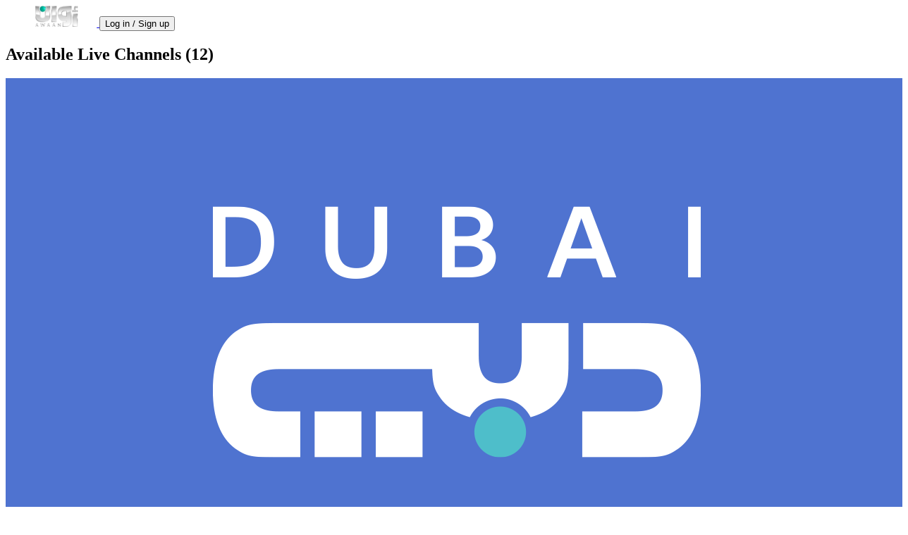

--- FILE ---
content_type: text/html
request_url: https://www.awaan.ae/web/epg
body_size: 3648
content:
<!DOCTYPE html><html lang="en-US"> <head><meta charset="UTF-8"><meta name="viewport" content="width=device-width"><link rel="icon" type="image/x-icon" href="https://awaan.ae/static/fav/android-icon-192x192.png"><meta name="generator" content="Astro v4.10.0"><meta name="description" content="Discover what's playing now and coming up next on our live TV channels. Browse the complete electronic program guide (EPG) for all available channels and never miss your favorite shows."><meta name="keywords" content="live tv,electronic program guide,epg,tv schedule,live channels,tv listings,what's on tv,tv guide"><!-- <meta http-equiv="content-language" content={lang} /> --><title>Live TV Schedule - Electronic Program Guide (EPG)</title><link rel="canonical" href="https://awaan.ae/epg"><!-- Open Graph Tags (For Facebook & Instagram) --><meta property="og:site_name" content="Live TV Schedule - Electronic Program Guide (EPG)"><meta property="og:image" content="https://static.eam.diagnal.com/Organizations/dmi/Projects/awaan2/Environments/dmiDemo/assets/image%20-%202025-01-30T180110.023_9311.png"><meta property="og:image:width" content="396px"><meta property="og:image:height" content="141px"><meta property="og:image:secure_url" content="https://static.eam.diagnal.com/Organizations/dmi/Projects/awaan2/Environments/dmiDemo/assets/image%20-%202025-01-30T180110.023_9311.png"><meta property="og:type" content="video"><meta property="og:title" content="Live TV Schedule - Electronic Program Guide (EPG)"><meta property="og:description" content="Discover what's playing now and coming up next on our live TV channels. Browse the complete electronic program guide (EPG) for all available channels and never miss your favorite shows."><meta property="og:url" content="https://awaan.ae/epg"><meta property="og:locale" content="en-US"><!-- Twitter Card Tags --><meta name="twitter:title" content="Live TV Schedule - Electronic Program Guide (EPG)"><meta name="twitter:description" content="Discover what's playing now and coming up next on our live TV channels. Browse the complete electronic program guide (EPG) for all available channels and never miss your favorite shows."><meta name="twitter:image" content="https://static.eam.diagnal.com/Organizations/dmi/Projects/awaan2/Environments/dmiDemo/assets/image%20-%202025-01-30T180110.023_9311.png"><meta name="twitter:card" content="summary_large_image"><!-- <meta name="twitter:site" content="@officialwrc" /> --><!-- --><meta name="robots" content="max-image-preview:large"><script type="application/ld+json">
  {
    "@context": "https://schema.org",
    "@type": "Organization",
    "name": "Awaan",
    "url": "https://awaan.ae",
    "logo": "https://static.eam.diagnal.com/Organizations/dmi/Projects/awaan2/Environments/dmiDemo/assets/image%20-%202025-01-30T180110.023_9311.png",
    "image": "https://static.eam.diagnal.com/Organizations/dmi/Projects/awaan2/Environments/dmiDemo/assets/image%20-%202025-01-30T180110.023_9311.png",
    "telephone": "2239 6000",
    "address": {
      "@type": "PostalAddress",
      "streetAddress": "",
      "addressLocality": "",
      "postalCode": "N/A",
      "addressCountry": ""
    },
    "description": " ",
    "sameAs": [null,null,null]
  }
</script><link rel="stylesheet" href="/_astro/google7a61b5e2ecbae08f.Dy_grtd6.css">
<style>.line-clamp-2[data-astro-cid-tmcyd2vu]{display:-webkit-box;-webkit-line-clamp:2;-webkit-box-orient:vertical;overflow:hidden}.channel-card[data-astro-cid-tmcyd2vu]{transition:transform .2s ease-in-out}.channel-card[data-astro-cid-tmcyd2vu]:hover{transform:translateY(-2px)}.aspect-video[data-astro-cid-tmcyd2vu]{aspect-ratio:16 / 9}
</style></head> <body lang="en-US" class="bg-main text-white"> <div class="flex justify-between items-center p-4"> <a href="/web" hreflang="en-US" class="flex items-center space-x-2"> <img class="headerLogo" src="https://d3ta8newmmdp8n.cloudfront.net/Organizations/dmi/Projects/awaan2/Environments/dmiDemo/assets/image%20-%202025-01-30T180110.023_9311.png" alt="" style="height: 30px; margin-left: 30px; margin-right: 15px;"> </a> <button class="bg-buttonColor text-white px-4 py-2 rounded">Log in / Sign up</button> </div>  <div class="epg-container max-w-7xl mx-auto px-4 py-8" data-astro-cid-tmcyd2vu> <!-- <header class="text-center mb-12">
      <h1 class="text-4xl md:text-5xl font-bold text-gray-900 mb-4">Live TV Schedule</h1>
      <p class="text-xl text-gray-600 mb-6 max-w-3xl mx-auto">
        Stay updated with our comprehensive Electronic Program Guide (EPG). Browse through all available live channels and discover what's playing now and what's coming up next.
      </p>
      <div class="bg-blue-50 border-l-4 border-blue-400 p-4 mb-8 max-w-4xl mx-auto">
        <p class="text-blue-800">
          <strong>Watch Live Now:</strong> Don't miss out on exciting live content! Click on any channel below to start watching your favorite shows, movies, and programs instantly.
        </p>
      </div>
    </header> --> <div class="channels-grid" data-astro-cid-tmcyd2vu> <h2 class="text-3xl font-bold text-gray-900 mb-8 text-center" data-astro-cid-tmcyd2vu>Available Live Channels (12)</h2> <div class="grid grid-cols-1 md:grid-cols-2 lg:grid-cols-3 gap-6" data-astro-cid-tmcyd2vu> <div class="channel-card bg-white rounded-lg shadow-lg overflow-hidden hover:shadow-xl transition-shadow duration-300" data-astro-cid-tmcyd2vu> <div class="aspect-video bg-gray-100" data-astro-cid-tmcyd2vu> <img src="https://dmi-vod-prod.akamaized.net/images/channels/DTV_1280x720.png" alt="Dubai channel logo" class="w-full h-full object-cover" loading="lazy" data-astro-cid-tmcyd2vu> </div> <div class="p-6" data-astro-cid-tmcyd2vu> <h3 class="text-xl font-bold text-gray-900 mb-2" data-astro-cid-tmcyd2vu>Dubai</h3>  <div class="current-program mb-4" data-astro-cid-tmcyd2vu> <h4 class="text-sm font-semibold text-blue-600 mb-2" data-astro-cid-tmcyd2vu>Currently Playing:</h4> <div class="mb-2 last:mb-0" data-astro-cid-tmcyd2vu> <div class="flex justify-between items-start text-sm" data-astro-cid-tmcyd2vu> <span class="text-gray-500" data-astro-cid-tmcyd2vu> 04:00 PM -
04:30 PM </span> </div> <div data-astro-cid-tmcyd2vu> <p class="font-medium text-gray-900" data-astro-cid-tmcyd2vu>منصات رقمية :2025-2026: Ep  44</p> <p class="text-sm text-gray-600 line-clamp-2" data-astro-cid-tmcyd2vu>برنامج يأخذكم في جولة سريعة وشيّقة عبر عالم المنصات الرقمية، حيث نتابع معكم أبرز الأخبار المتداولة والقصص التي تشغل المجتمع على وسائل التواصل</p> </div> </div><div class="mb-2 last:mb-0" data-astro-cid-tmcyd2vu> <div class="flex justify-between items-start text-sm" data-astro-cid-tmcyd2vu> <span class="text-gray-500" data-astro-cid-tmcyd2vu> 04:30 PM -
05:00 PM </span> </div> <div data-astro-cid-tmcyd2vu> <p class="font-medium text-gray-900" data-astro-cid-tmcyd2vu>الأخبار المحلية 2026: Ep  21</p>  </div> </div> </div> <div class="mt-4" data-astro-cid-tmcyd2vu> <a href="/epg?channel=702096936061" class="block w-full bg-blue-600 hover:bg-blue-700 text-white font-semibold py-2 px-4 rounded-lg transition-colors duration-200 text-center" data-astro-cid-tmcyd2vu>
Watch Dubai Live
</a> </div> <div class="mt-3 text-center" data-astro-cid-tmcyd2vu> <p class="text-xs text-gray-500" data-astro-cid-tmcyd2vu>Experience premium live content</p> </div> </div> </div><div class="channel-card bg-white rounded-lg shadow-lg overflow-hidden hover:shadow-xl transition-shadow duration-300" data-astro-cid-tmcyd2vu> <div class="aspect-video bg-gray-100" data-astro-cid-tmcyd2vu> <img src="https://dmi-vod-prod.akamaized.net/images/channels/SamaTV_1280x720.png" alt="Sama Dubai channel logo" class="w-full h-full object-cover" loading="lazy" data-astro-cid-tmcyd2vu> </div> <div class="p-6" data-astro-cid-tmcyd2vu> <h3 class="text-xl font-bold text-gray-900 mb-2" data-astro-cid-tmcyd2vu>Sama Dubai</h3>  <div class="current-program mb-4" data-astro-cid-tmcyd2vu> <h4 class="text-sm font-semibold text-blue-600 mb-2" data-astro-cid-tmcyd2vu>Currently Playing:</h4> <div class="mb-2 last:mb-0" data-astro-cid-tmcyd2vu> <div class="flex justify-between items-start text-sm" data-astro-cid-tmcyd2vu> <span class="text-gray-500" data-astro-cid-tmcyd2vu> 04:00 PM -
05:00 PM </span> </div> <div data-astro-cid-tmcyd2vu> <p class="font-medium text-gray-900" data-astro-cid-tmcyd2vu>Episode 11</p> <p class="text-sm text-gray-600 line-clamp-2" data-astro-cid-tmcyd2vu>Hani expresses his regret to Neama at what he did with her, and asks her to see Nabil. Saad asks Adel to quit his job at Nasser’s company, as the latter asks Talal to divorce the TV presenter, Ghanima.</p> </div> </div><div class="mb-2 last:mb-0" data-astro-cid-tmcyd2vu> <div class="flex justify-between items-start text-sm" data-astro-cid-tmcyd2vu> <span class="text-gray-500" data-astro-cid-tmcyd2vu> 05:31 PM -
06:00 PM </span> </div> <div data-astro-cid-tmcyd2vu> <p class="font-medium text-gray-900" data-astro-cid-tmcyd2vu>مدينة الققم 2025 # 07</p>  </div> </div> </div> <div class="mt-4" data-astro-cid-tmcyd2vu> <a href="/epg?channel=702096936063" class="block w-full bg-blue-600 hover:bg-blue-700 text-white font-semibold py-2 px-4 rounded-lg transition-colors duration-200 text-center" data-astro-cid-tmcyd2vu>
Watch Sama Dubai Live
</a> </div> <div class="mt-3 text-center" data-astro-cid-tmcyd2vu> <p class="text-xs text-gray-500" data-astro-cid-tmcyd2vu>Experience premium live content</p> </div> </div> </div><div class="channel-card bg-white rounded-lg shadow-lg overflow-hidden hover:shadow-xl transition-shadow duration-300" data-astro-cid-tmcyd2vu> <div class="aspect-video bg-gray-100" data-astro-cid-tmcyd2vu> <img src="https://dmi-vod-prod.akamaized.net/images/channels/Dsports_2_1280x720.png" alt="Dubai Sports 2 channel logo" class="w-full h-full object-cover" loading="lazy" data-astro-cid-tmcyd2vu> </div> <div class="p-6" data-astro-cid-tmcyd2vu> <h3 class="text-xl font-bold text-gray-900 mb-2" data-astro-cid-tmcyd2vu>Dubai Sports 2</h3>  <div class="current-program mb-4" data-astro-cid-tmcyd2vu> <h4 class="text-sm font-semibold text-blue-600 mb-2" data-astro-cid-tmcyd2vu>Currently Playing:</h4> <div class="mb-2 last:mb-0" data-astro-cid-tmcyd2vu> <div class="flex justify-between items-start text-sm" data-astro-cid-tmcyd2vu> <span class="text-gray-500" data-astro-cid-tmcyd2vu> 04:00 PM -
05:45 PM </span> </div> <div data-astro-cid-tmcyd2vu> <p class="font-medium text-gray-900" data-astro-cid-tmcyd2vu>الدوري البرازيلي لكرة القدم 2025</p>  </div> </div><div class="mb-2 last:mb-0" data-astro-cid-tmcyd2vu> <div class="flex justify-between items-start text-sm" data-astro-cid-tmcyd2vu> <span class="text-gray-500" data-astro-cid-tmcyd2vu> 05:45 PM -
07:45 PM </span> </div> <div data-astro-cid-tmcyd2vu> <p class="font-medium text-gray-900" data-astro-cid-tmcyd2vu>AZ vs Excelsior (Dutch Eredivisie – R16)</p>  </div> </div> </div> <div class="mt-4" data-astro-cid-tmcyd2vu> <a href="/epg?channel=702096936079" class="block w-full bg-blue-600 hover:bg-blue-700 text-white font-semibold py-2 px-4 rounded-lg transition-colors duration-200 text-center" data-astro-cid-tmcyd2vu>
Watch Dubai Sports 2 Live
</a> </div> <div class="mt-3 text-center" data-astro-cid-tmcyd2vu> <p class="text-xs text-gray-500" data-astro-cid-tmcyd2vu>Experience premium live content</p> </div> </div> </div><div class="channel-card bg-white rounded-lg shadow-lg overflow-hidden hover:shadow-xl transition-shadow duration-300" data-astro-cid-tmcyd2vu> <div class="aspect-video bg-gray-100" data-astro-cid-tmcyd2vu> <img src="https://dmi-vod-prod.akamaized.net/images/channels/Racing_2_1280x720.png" alt="Dubai Racing 2 channel logo" class="w-full h-full object-cover" loading="lazy" data-astro-cid-tmcyd2vu> </div> <div class="p-6" data-astro-cid-tmcyd2vu> <h3 class="text-xl font-bold text-gray-900 mb-2" data-astro-cid-tmcyd2vu>Dubai Racing 2</h3>  <div class="current-program mb-4" data-astro-cid-tmcyd2vu> <h4 class="text-sm font-semibold text-blue-600 mb-2" data-astro-cid-tmcyd2vu>Currently Playing:</h4> <div class="mb-2 last:mb-0" data-astro-cid-tmcyd2vu> <div class="flex justify-between items-start text-sm" data-astro-cid-tmcyd2vu> <span class="text-gray-500" data-astro-cid-tmcyd2vu> 05:56 PM -
06:00 PM </span> </div> <div data-astro-cid-tmcyd2vu> <p class="font-medium text-gray-900" data-astro-cid-tmcyd2vu>Interview – George Buckell</p>  </div> </div><div class="mb-2 last:mb-0" data-astro-cid-tmcyd2vu> <div class="flex justify-between items-start text-sm" data-astro-cid-tmcyd2vu> <span class="text-gray-500" data-astro-cid-tmcyd2vu> 06:00 PM -
10:00 PM </span> </div> <div data-astro-cid-tmcyd2vu> <p class="font-medium text-gray-900" data-astro-cid-tmcyd2vu>Al Ain Horse Race 2025 - 11/01/2026</p>  </div> </div> </div> <div class="mt-4" data-astro-cid-tmcyd2vu> <a href="/epg?channel=702096936083" class="block w-full bg-blue-600 hover:bg-blue-700 text-white font-semibold py-2 px-4 rounded-lg transition-colors duration-200 text-center" data-astro-cid-tmcyd2vu>
Watch Dubai Racing 2 Live
</a> </div> <div class="mt-3 text-center" data-astro-cid-tmcyd2vu> <p class="text-xs text-gray-500" data-astro-cid-tmcyd2vu>Experience premium live content</p> </div> </div> </div><div class="channel-card bg-white rounded-lg shadow-lg overflow-hidden hover:shadow-xl transition-shadow duration-300" data-astro-cid-tmcyd2vu> <div class="aspect-video bg-gray-100" data-astro-cid-tmcyd2vu> <img src="https://dmi-vod-prod.akamaized.net/images/channels/Noor_Dubai_TV_1280x720.png" alt="Noor DubaiTV channel logo" class="w-full h-full object-cover" loading="lazy" data-astro-cid-tmcyd2vu> </div> <div class="p-6" data-astro-cid-tmcyd2vu> <h3 class="text-xl font-bold text-gray-900 mb-2" data-astro-cid-tmcyd2vu>Noor DubaiTV</h3>  <div class="current-program mb-4" data-astro-cid-tmcyd2vu> <h4 class="text-sm font-semibold text-blue-600 mb-2" data-astro-cid-tmcyd2vu>Currently Playing:</h4> <div class="mb-2 last:mb-0" data-astro-cid-tmcyd2vu> <div class="flex justify-between items-start text-sm" data-astro-cid-tmcyd2vu> <span class="text-gray-500" data-astro-cid-tmcyd2vu> 04:00 PM -
04:30 PM </span> </div> <div data-astro-cid-tmcyd2vu> <p class="font-medium text-gray-900" data-astro-cid-tmcyd2vu>How to write a novel</p>  </div> </div><div class="mb-2 last:mb-0" data-astro-cid-tmcyd2vu> <div class="flex justify-between items-start text-sm" data-astro-cid-tmcyd2vu> <span class="text-gray-500" data-astro-cid-tmcyd2vu> 04:30 PM -
05:00 PM </span> </div> <div data-astro-cid-tmcyd2vu> <p class="font-medium text-gray-900" data-astro-cid-tmcyd2vu>Episode 08 - Aratie</p>  </div> </div> </div> <div class="mt-4" data-astro-cid-tmcyd2vu> <a href="/epg?channel=702096936073" class="block w-full bg-blue-600 hover:bg-blue-700 text-white font-semibold py-2 px-4 rounded-lg transition-colors duration-200 text-center" data-astro-cid-tmcyd2vu>
Watch Noor DubaiTV Live
</a> </div> <div class="mt-3 text-center" data-astro-cid-tmcyd2vu> <p class="text-xs text-gray-500" data-astro-cid-tmcyd2vu>Experience premium live content</p> </div> </div> </div><div class="channel-card bg-white rounded-lg shadow-lg overflow-hidden hover:shadow-xl transition-shadow duration-300" data-astro-cid-tmcyd2vu> <div class="aspect-video bg-gray-100" data-astro-cid-tmcyd2vu> <img src="https://dmi-vod-prod.akamaized.net/images/channels/OneTV_1280x720.png" alt="One Tv channel logo" class="w-full h-full object-cover" loading="lazy" data-astro-cid-tmcyd2vu> </div> <div class="p-6" data-astro-cid-tmcyd2vu> <h3 class="text-xl font-bold text-gray-900 mb-2" data-astro-cid-tmcyd2vu>One Tv</h3>  <div class="current-program mb-4" data-astro-cid-tmcyd2vu> <h4 class="text-sm font-semibold text-blue-600 mb-2" data-astro-cid-tmcyd2vu>Currently Playing:</h4> <div class="mb-2 last:mb-0" data-astro-cid-tmcyd2vu> <div class="flex justify-between items-start text-sm" data-astro-cid-tmcyd2vu> <span class="text-gray-500" data-astro-cid-tmcyd2vu> 04:00 PM -
04:30 PM </span> </div> <div data-astro-cid-tmcyd2vu> <p class="font-medium text-gray-900" data-astro-cid-tmcyd2vu>Emirates News : 2026: Ep  15</p>  </div> </div><div class="mb-2 last:mb-0" data-astro-cid-tmcyd2vu> <div class="flex justify-between items-start text-sm" data-astro-cid-tmcyd2vu> <span class="text-gray-500" data-astro-cid-tmcyd2vu> 04:30 PM -
05:30 PM </span> </div> <div data-astro-cid-tmcyd2vu> <p class="font-medium text-gray-900" data-astro-cid-tmcyd2vu>DXB Today: Season 2026: Ep   8</p>  </div> </div> </div> <div class="mt-4" data-astro-cid-tmcyd2vu> <a href="/epg?channel=702096936069" class="block w-full bg-blue-600 hover:bg-blue-700 text-white font-semibold py-2 px-4 rounded-lg transition-colors duration-200 text-center" data-astro-cid-tmcyd2vu>
Watch One Tv Live
</a> </div> <div class="mt-3 text-center" data-astro-cid-tmcyd2vu> <p class="text-xs text-gray-500" data-astro-cid-tmcyd2vu>Experience premium live content</p> </div> </div> </div><div class="channel-card bg-white rounded-lg shadow-lg overflow-hidden hover:shadow-xl transition-shadow duration-300" data-astro-cid-tmcyd2vu> <div class="aspect-video bg-gray-100" data-astro-cid-tmcyd2vu> <img src="https://dmi-vod-prod.akamaized.net/images/channels/Dsports_1_1280x720.png" alt="Dubai Sports 1 channel logo" class="w-full h-full object-cover" loading="lazy" data-astro-cid-tmcyd2vu> </div> <div class="p-6" data-astro-cid-tmcyd2vu> <h3 class="text-xl font-bold text-gray-900 mb-2" data-astro-cid-tmcyd2vu>Dubai Sports 1</h3>  <div class="current-program mb-4" data-astro-cid-tmcyd2vu> <h4 class="text-sm font-semibold text-blue-600 mb-2" data-astro-cid-tmcyd2vu>Currently Playing:</h4> <div class="mb-2 last:mb-0" data-astro-cid-tmcyd2vu> <div class="flex justify-between items-start text-sm" data-astro-cid-tmcyd2vu> <span class="text-gray-500" data-astro-cid-tmcyd2vu> 04:00 PM -
05:00 PM </span> </div> <div data-astro-cid-tmcyd2vu> <p class="font-medium text-gray-900" data-astro-cid-tmcyd2vu>Scounting 2025-2026 : Ep  13</p>  </div> </div><div class="mb-2 last:mb-0" data-astro-cid-tmcyd2vu> <div class="flex justify-between items-start text-sm" data-astro-cid-tmcyd2vu> <span class="text-gray-500" data-astro-cid-tmcyd2vu> 05:00 PM -
06:30 PM </span> </div> <div data-astro-cid-tmcyd2vu> <p class="font-medium text-gray-900" data-astro-cid-tmcyd2vu>Al Jamaheer 2025 - 2026 : Ep  14</p>  </div> </div> </div> <div class="mt-4" data-astro-cid-tmcyd2vu> <a href="/epg?channel=702096936067" class="block w-full bg-blue-600 hover:bg-blue-700 text-white font-semibold py-2 px-4 rounded-lg transition-colors duration-200 text-center" data-astro-cid-tmcyd2vu>
Watch Dubai Sports 1 Live
</a> </div> <div class="mt-3 text-center" data-astro-cid-tmcyd2vu> <p class="text-xs text-gray-500" data-astro-cid-tmcyd2vu>Experience premium live content</p> </div> </div> </div><div class="channel-card bg-white rounded-lg shadow-lg overflow-hidden hover:shadow-xl transition-shadow duration-300" data-astro-cid-tmcyd2vu> <div class="aspect-video bg-gray-100" data-astro-cid-tmcyd2vu> <img src="https://dmi-vod-prod.akamaized.net/images/channels/Racing_1_1280x720.png" alt="Dubai Racing channel logo" class="w-full h-full object-cover" loading="lazy" data-astro-cid-tmcyd2vu> </div> <div class="p-6" data-astro-cid-tmcyd2vu> <h3 class="text-xl font-bold text-gray-900 mb-2" data-astro-cid-tmcyd2vu>Dubai Racing</h3>  <div class="current-program mb-4" data-astro-cid-tmcyd2vu> <h4 class="text-sm font-semibold text-blue-600 mb-2" data-astro-cid-tmcyd2vu>Currently Playing:</h4> <div class="mb-2 last:mb-0" data-astro-cid-tmcyd2vu> <div class="flex justify-between items-start text-sm" data-astro-cid-tmcyd2vu> <span class="text-gray-500" data-astro-cid-tmcyd2vu> 03:30 PM -
07:35 PM </span> </div> <div data-astro-cid-tmcyd2vu> <p class="font-medium text-gray-900" data-astro-cid-tmcyd2vu>Jebel Ali Horse Race 2026 - 17/01/2026</p>  </div> </div> </div> <div class="mt-4" data-astro-cid-tmcyd2vu> <a href="/epg?channel=702096936065" class="block w-full bg-blue-600 hover:bg-blue-700 text-white font-semibold py-2 px-4 rounded-lg transition-colors duration-200 text-center" data-astro-cid-tmcyd2vu>
Watch Dubai Racing Live
</a> </div> <div class="mt-3 text-center" data-astro-cid-tmcyd2vu> <p class="text-xs text-gray-500" data-astro-cid-tmcyd2vu>Experience premium live content</p> </div> </div> </div><div class="channel-card bg-white rounded-lg shadow-lg overflow-hidden hover:shadow-xl transition-shadow duration-300" data-astro-cid-tmcyd2vu> <div class="aspect-video bg-gray-100" data-astro-cid-tmcyd2vu> <img src="https://dmi-vod-prod.akamaized.net/images/channels/Zaman_1280x720.png" alt="Dubai Zaman channel logo" class="w-full h-full object-cover" loading="lazy" data-astro-cid-tmcyd2vu> </div> <div class="p-6" data-astro-cid-tmcyd2vu> <h3 class="text-xl font-bold text-gray-900 mb-2" data-astro-cid-tmcyd2vu>Dubai Zaman</h3>  <div class="current-program mb-4" data-astro-cid-tmcyd2vu> <h4 class="text-sm font-semibold text-blue-600 mb-2" data-astro-cid-tmcyd2vu>Currently Playing:</h4> <div class="mb-2 last:mb-0" data-astro-cid-tmcyd2vu> <div class="flex justify-between items-start text-sm" data-astro-cid-tmcyd2vu> <span class="text-gray-500" data-astro-cid-tmcyd2vu> 04:44 PM -
05:00 PM </span> </div> <div data-astro-cid-tmcyd2vu> <p class="font-medium text-gray-900" data-astro-cid-tmcyd2vu>استراحة الكاميرا الخفية</p>  </div> </div><div class="mb-2 last:mb-0" data-astro-cid-tmcyd2vu> <div class="flex justify-between items-start text-sm" data-astro-cid-tmcyd2vu> <span class="text-gray-500" data-astro-cid-tmcyd2vu> 05:49 PM -
05:59 PM </span> </div> <div data-astro-cid-tmcyd2vu> <p class="font-medium text-gray-900" data-astro-cid-tmcyd2vu>مشاهد وشواهد # 20</p>  </div> </div> </div> <div class="mt-4" data-astro-cid-tmcyd2vu> <a href="/epg?channel=702096936071" class="block w-full bg-blue-600 hover:bg-blue-700 text-white font-semibold py-2 px-4 rounded-lg transition-colors duration-200 text-center" data-astro-cid-tmcyd2vu>
Watch Dubai Zaman Live
</a> </div> <div class="mt-3 text-center" data-astro-cid-tmcyd2vu> <p class="text-xs text-gray-500" data-astro-cid-tmcyd2vu>Experience premium live content</p> </div> </div> </div><div class="channel-card bg-white rounded-lg shadow-lg overflow-hidden hover:shadow-xl transition-shadow duration-300" data-astro-cid-tmcyd2vu> <div class="aspect-video bg-gray-100" data-astro-cid-tmcyd2vu> <img src="https://dmi-vod-prod.akamaized.net/images/channels/DRadio_1280x720.png" alt="Dubai Radio channel logo" class="w-full h-full object-cover" loading="lazy" data-astro-cid-tmcyd2vu> </div> <div class="p-6" data-astro-cid-tmcyd2vu> <h3 class="text-xl font-bold text-gray-900 mb-2" data-astro-cid-tmcyd2vu>Dubai Radio</h3>   <div class="mt-4" data-astro-cid-tmcyd2vu> <a href="/epg?channel=702096936075" class="block w-full bg-blue-600 hover:bg-blue-700 text-white font-semibold py-2 px-4 rounded-lg transition-colors duration-200 text-center" data-astro-cid-tmcyd2vu>
Watch Dubai Radio Live
</a> </div> <div class="mt-3 text-center" data-astro-cid-tmcyd2vu> <p class="text-xs text-gray-500" data-astro-cid-tmcyd2vu>Experience premium live content</p> </div> </div> </div><div class="channel-card bg-white rounded-lg shadow-lg overflow-hidden hover:shadow-xl transition-shadow duration-300" data-astro-cid-tmcyd2vu> <div class="aspect-video bg-gray-100" data-astro-cid-tmcyd2vu> <img src="https://dmi-vod-prod.akamaized.net/images/channels/Noor_Dubai_Radio_1280x720.png" alt="Noor Dubai Radio channel logo" class="w-full h-full object-cover" loading="lazy" data-astro-cid-tmcyd2vu> </div> <div class="p-6" data-astro-cid-tmcyd2vu> <h3 class="text-xl font-bold text-gray-900 mb-2" data-astro-cid-tmcyd2vu>Noor Dubai Radio</h3>   <div class="mt-4" data-astro-cid-tmcyd2vu> <a href="/epg?channel=702096936077" class="block w-full bg-blue-600 hover:bg-blue-700 text-white font-semibold py-2 px-4 rounded-lg transition-colors duration-200 text-center" data-astro-cid-tmcyd2vu>
Watch Noor Dubai Radio Live
</a> </div> <div class="mt-3 text-center" data-astro-cid-tmcyd2vu> <p class="text-xs text-gray-500" data-astro-cid-tmcyd2vu>Experience premium live content</p> </div> </div> </div><div class="channel-card bg-white rounded-lg shadow-lg overflow-hidden hover:shadow-xl transition-shadow duration-300" data-astro-cid-tmcyd2vu> <div class="aspect-video bg-gray-100" data-astro-cid-tmcyd2vu> <img src="https://dmi-vod-prod.akamaized.net/images/channels/Quran_1280x720.png" alt="Quran Radio channel logo" class="w-full h-full object-cover" loading="lazy" data-astro-cid-tmcyd2vu> </div> <div class="p-6" data-astro-cid-tmcyd2vu> <h3 class="text-xl font-bold text-gray-900 mb-2" data-astro-cid-tmcyd2vu>Quran Radio</h3>   <div class="mt-4" data-astro-cid-tmcyd2vu> <a href="/epg?channel=702096936093" class="block w-full bg-blue-600 hover:bg-blue-700 text-white font-semibold py-2 px-4 rounded-lg transition-colors duration-200 text-center" data-astro-cid-tmcyd2vu>
Watch Quran Radio Live
</a> </div> <div class="mt-3 text-center" data-astro-cid-tmcyd2vu> <p class="text-xs text-gray-500" data-astro-cid-tmcyd2vu>Experience premium live content</p> </div> </div> </div> </div>  </div> </div>   <footer class="bg-main text-white py-4 flex flex-col gap-4 items-center justify-center"> <div class="container mx-auto flex justify-center space-x-4"> <a href="/getting-started?lang=en-US&#38;region=SG" class="hover:text-white"> Landing Page </a> </div> <div class="flex justify-center space-x-4"> <a href="https://play.google.com/store/apps/details?id=com.dotcomlb.dcn&hl=en_IN" target="_blank" rel="noopener noreferrer"> <img src="https://cdn.create.diagnal.com/create/images/google-play-badge.png" alt="Get it on Google Play" class="h-12"> </a> <a href="https://apps.apple.com/us/app/awaan-%D8%A3%D9%88%D8%A7%D9%86/id641607453" target="_blank" rel="noopener noreferrer"> <img src="https://cdn.create.diagnal.com/create/images/appstore-badge.png" alt="Download on the App Store" class="h-12"> </a> </div> </footer> </body></html>